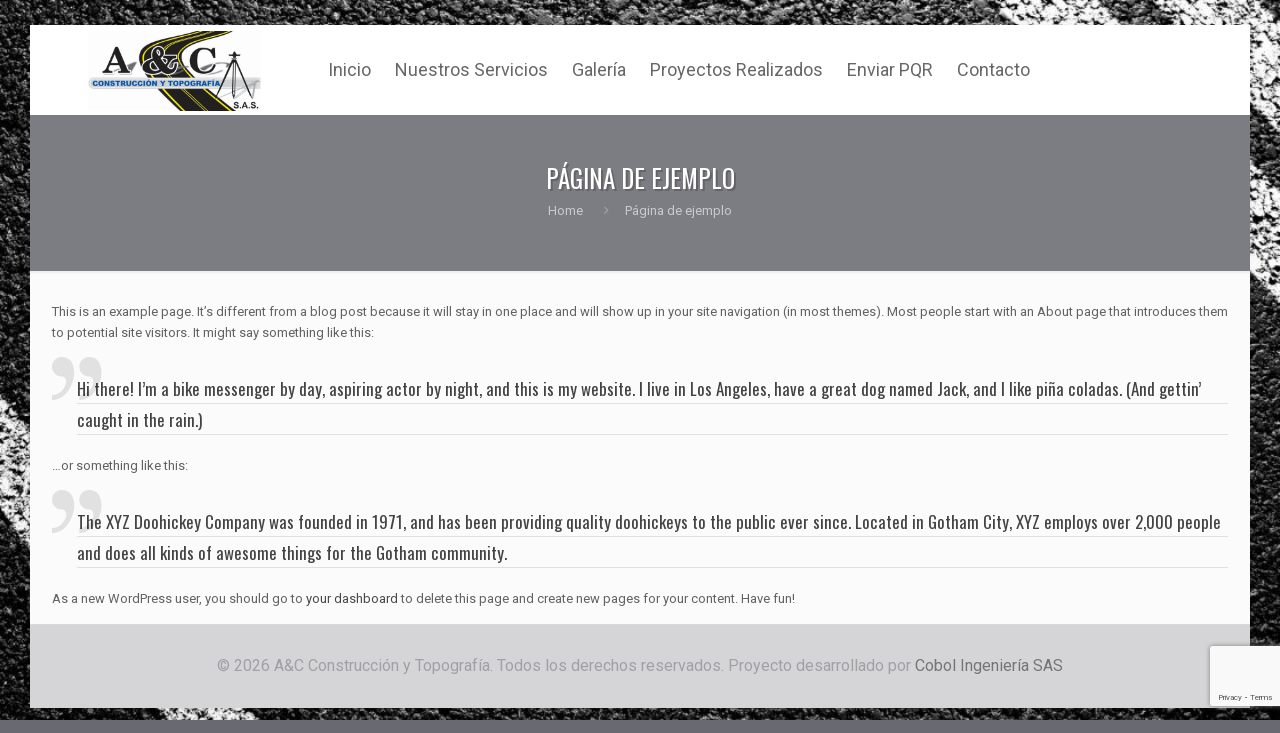

--- FILE ---
content_type: text/html; charset=utf-8
request_url: https://www.google.com/recaptcha/api2/anchor?ar=1&k=6LeSht4UAAAAANjImxSVpWpj5qCamv50c1ciQ5Zj&co=aHR0cHM6Ly9haWNjb25zdHJ1Y2Npb24uY29tOjQ0Mw..&hl=en&v=PoyoqOPhxBO7pBk68S4YbpHZ&size=invisible&anchor-ms=20000&execute-ms=30000&cb=3de5fl6su8va
body_size: 48764
content:
<!DOCTYPE HTML><html dir="ltr" lang="en"><head><meta http-equiv="Content-Type" content="text/html; charset=UTF-8">
<meta http-equiv="X-UA-Compatible" content="IE=edge">
<title>reCAPTCHA</title>
<style type="text/css">
/* cyrillic-ext */
@font-face {
  font-family: 'Roboto';
  font-style: normal;
  font-weight: 400;
  font-stretch: 100%;
  src: url(//fonts.gstatic.com/s/roboto/v48/KFO7CnqEu92Fr1ME7kSn66aGLdTylUAMa3GUBHMdazTgWw.woff2) format('woff2');
  unicode-range: U+0460-052F, U+1C80-1C8A, U+20B4, U+2DE0-2DFF, U+A640-A69F, U+FE2E-FE2F;
}
/* cyrillic */
@font-face {
  font-family: 'Roboto';
  font-style: normal;
  font-weight: 400;
  font-stretch: 100%;
  src: url(//fonts.gstatic.com/s/roboto/v48/KFO7CnqEu92Fr1ME7kSn66aGLdTylUAMa3iUBHMdazTgWw.woff2) format('woff2');
  unicode-range: U+0301, U+0400-045F, U+0490-0491, U+04B0-04B1, U+2116;
}
/* greek-ext */
@font-face {
  font-family: 'Roboto';
  font-style: normal;
  font-weight: 400;
  font-stretch: 100%;
  src: url(//fonts.gstatic.com/s/roboto/v48/KFO7CnqEu92Fr1ME7kSn66aGLdTylUAMa3CUBHMdazTgWw.woff2) format('woff2');
  unicode-range: U+1F00-1FFF;
}
/* greek */
@font-face {
  font-family: 'Roboto';
  font-style: normal;
  font-weight: 400;
  font-stretch: 100%;
  src: url(//fonts.gstatic.com/s/roboto/v48/KFO7CnqEu92Fr1ME7kSn66aGLdTylUAMa3-UBHMdazTgWw.woff2) format('woff2');
  unicode-range: U+0370-0377, U+037A-037F, U+0384-038A, U+038C, U+038E-03A1, U+03A3-03FF;
}
/* math */
@font-face {
  font-family: 'Roboto';
  font-style: normal;
  font-weight: 400;
  font-stretch: 100%;
  src: url(//fonts.gstatic.com/s/roboto/v48/KFO7CnqEu92Fr1ME7kSn66aGLdTylUAMawCUBHMdazTgWw.woff2) format('woff2');
  unicode-range: U+0302-0303, U+0305, U+0307-0308, U+0310, U+0312, U+0315, U+031A, U+0326-0327, U+032C, U+032F-0330, U+0332-0333, U+0338, U+033A, U+0346, U+034D, U+0391-03A1, U+03A3-03A9, U+03B1-03C9, U+03D1, U+03D5-03D6, U+03F0-03F1, U+03F4-03F5, U+2016-2017, U+2034-2038, U+203C, U+2040, U+2043, U+2047, U+2050, U+2057, U+205F, U+2070-2071, U+2074-208E, U+2090-209C, U+20D0-20DC, U+20E1, U+20E5-20EF, U+2100-2112, U+2114-2115, U+2117-2121, U+2123-214F, U+2190, U+2192, U+2194-21AE, U+21B0-21E5, U+21F1-21F2, U+21F4-2211, U+2213-2214, U+2216-22FF, U+2308-230B, U+2310, U+2319, U+231C-2321, U+2336-237A, U+237C, U+2395, U+239B-23B7, U+23D0, U+23DC-23E1, U+2474-2475, U+25AF, U+25B3, U+25B7, U+25BD, U+25C1, U+25CA, U+25CC, U+25FB, U+266D-266F, U+27C0-27FF, U+2900-2AFF, U+2B0E-2B11, U+2B30-2B4C, U+2BFE, U+3030, U+FF5B, U+FF5D, U+1D400-1D7FF, U+1EE00-1EEFF;
}
/* symbols */
@font-face {
  font-family: 'Roboto';
  font-style: normal;
  font-weight: 400;
  font-stretch: 100%;
  src: url(//fonts.gstatic.com/s/roboto/v48/KFO7CnqEu92Fr1ME7kSn66aGLdTylUAMaxKUBHMdazTgWw.woff2) format('woff2');
  unicode-range: U+0001-000C, U+000E-001F, U+007F-009F, U+20DD-20E0, U+20E2-20E4, U+2150-218F, U+2190, U+2192, U+2194-2199, U+21AF, U+21E6-21F0, U+21F3, U+2218-2219, U+2299, U+22C4-22C6, U+2300-243F, U+2440-244A, U+2460-24FF, U+25A0-27BF, U+2800-28FF, U+2921-2922, U+2981, U+29BF, U+29EB, U+2B00-2BFF, U+4DC0-4DFF, U+FFF9-FFFB, U+10140-1018E, U+10190-1019C, U+101A0, U+101D0-101FD, U+102E0-102FB, U+10E60-10E7E, U+1D2C0-1D2D3, U+1D2E0-1D37F, U+1F000-1F0FF, U+1F100-1F1AD, U+1F1E6-1F1FF, U+1F30D-1F30F, U+1F315, U+1F31C, U+1F31E, U+1F320-1F32C, U+1F336, U+1F378, U+1F37D, U+1F382, U+1F393-1F39F, U+1F3A7-1F3A8, U+1F3AC-1F3AF, U+1F3C2, U+1F3C4-1F3C6, U+1F3CA-1F3CE, U+1F3D4-1F3E0, U+1F3ED, U+1F3F1-1F3F3, U+1F3F5-1F3F7, U+1F408, U+1F415, U+1F41F, U+1F426, U+1F43F, U+1F441-1F442, U+1F444, U+1F446-1F449, U+1F44C-1F44E, U+1F453, U+1F46A, U+1F47D, U+1F4A3, U+1F4B0, U+1F4B3, U+1F4B9, U+1F4BB, U+1F4BF, U+1F4C8-1F4CB, U+1F4D6, U+1F4DA, U+1F4DF, U+1F4E3-1F4E6, U+1F4EA-1F4ED, U+1F4F7, U+1F4F9-1F4FB, U+1F4FD-1F4FE, U+1F503, U+1F507-1F50B, U+1F50D, U+1F512-1F513, U+1F53E-1F54A, U+1F54F-1F5FA, U+1F610, U+1F650-1F67F, U+1F687, U+1F68D, U+1F691, U+1F694, U+1F698, U+1F6AD, U+1F6B2, U+1F6B9-1F6BA, U+1F6BC, U+1F6C6-1F6CF, U+1F6D3-1F6D7, U+1F6E0-1F6EA, U+1F6F0-1F6F3, U+1F6F7-1F6FC, U+1F700-1F7FF, U+1F800-1F80B, U+1F810-1F847, U+1F850-1F859, U+1F860-1F887, U+1F890-1F8AD, U+1F8B0-1F8BB, U+1F8C0-1F8C1, U+1F900-1F90B, U+1F93B, U+1F946, U+1F984, U+1F996, U+1F9E9, U+1FA00-1FA6F, U+1FA70-1FA7C, U+1FA80-1FA89, U+1FA8F-1FAC6, U+1FACE-1FADC, U+1FADF-1FAE9, U+1FAF0-1FAF8, U+1FB00-1FBFF;
}
/* vietnamese */
@font-face {
  font-family: 'Roboto';
  font-style: normal;
  font-weight: 400;
  font-stretch: 100%;
  src: url(//fonts.gstatic.com/s/roboto/v48/KFO7CnqEu92Fr1ME7kSn66aGLdTylUAMa3OUBHMdazTgWw.woff2) format('woff2');
  unicode-range: U+0102-0103, U+0110-0111, U+0128-0129, U+0168-0169, U+01A0-01A1, U+01AF-01B0, U+0300-0301, U+0303-0304, U+0308-0309, U+0323, U+0329, U+1EA0-1EF9, U+20AB;
}
/* latin-ext */
@font-face {
  font-family: 'Roboto';
  font-style: normal;
  font-weight: 400;
  font-stretch: 100%;
  src: url(//fonts.gstatic.com/s/roboto/v48/KFO7CnqEu92Fr1ME7kSn66aGLdTylUAMa3KUBHMdazTgWw.woff2) format('woff2');
  unicode-range: U+0100-02BA, U+02BD-02C5, U+02C7-02CC, U+02CE-02D7, U+02DD-02FF, U+0304, U+0308, U+0329, U+1D00-1DBF, U+1E00-1E9F, U+1EF2-1EFF, U+2020, U+20A0-20AB, U+20AD-20C0, U+2113, U+2C60-2C7F, U+A720-A7FF;
}
/* latin */
@font-face {
  font-family: 'Roboto';
  font-style: normal;
  font-weight: 400;
  font-stretch: 100%;
  src: url(//fonts.gstatic.com/s/roboto/v48/KFO7CnqEu92Fr1ME7kSn66aGLdTylUAMa3yUBHMdazQ.woff2) format('woff2');
  unicode-range: U+0000-00FF, U+0131, U+0152-0153, U+02BB-02BC, U+02C6, U+02DA, U+02DC, U+0304, U+0308, U+0329, U+2000-206F, U+20AC, U+2122, U+2191, U+2193, U+2212, U+2215, U+FEFF, U+FFFD;
}
/* cyrillic-ext */
@font-face {
  font-family: 'Roboto';
  font-style: normal;
  font-weight: 500;
  font-stretch: 100%;
  src: url(//fonts.gstatic.com/s/roboto/v48/KFO7CnqEu92Fr1ME7kSn66aGLdTylUAMa3GUBHMdazTgWw.woff2) format('woff2');
  unicode-range: U+0460-052F, U+1C80-1C8A, U+20B4, U+2DE0-2DFF, U+A640-A69F, U+FE2E-FE2F;
}
/* cyrillic */
@font-face {
  font-family: 'Roboto';
  font-style: normal;
  font-weight: 500;
  font-stretch: 100%;
  src: url(//fonts.gstatic.com/s/roboto/v48/KFO7CnqEu92Fr1ME7kSn66aGLdTylUAMa3iUBHMdazTgWw.woff2) format('woff2');
  unicode-range: U+0301, U+0400-045F, U+0490-0491, U+04B0-04B1, U+2116;
}
/* greek-ext */
@font-face {
  font-family: 'Roboto';
  font-style: normal;
  font-weight: 500;
  font-stretch: 100%;
  src: url(//fonts.gstatic.com/s/roboto/v48/KFO7CnqEu92Fr1ME7kSn66aGLdTylUAMa3CUBHMdazTgWw.woff2) format('woff2');
  unicode-range: U+1F00-1FFF;
}
/* greek */
@font-face {
  font-family: 'Roboto';
  font-style: normal;
  font-weight: 500;
  font-stretch: 100%;
  src: url(//fonts.gstatic.com/s/roboto/v48/KFO7CnqEu92Fr1ME7kSn66aGLdTylUAMa3-UBHMdazTgWw.woff2) format('woff2');
  unicode-range: U+0370-0377, U+037A-037F, U+0384-038A, U+038C, U+038E-03A1, U+03A3-03FF;
}
/* math */
@font-face {
  font-family: 'Roboto';
  font-style: normal;
  font-weight: 500;
  font-stretch: 100%;
  src: url(//fonts.gstatic.com/s/roboto/v48/KFO7CnqEu92Fr1ME7kSn66aGLdTylUAMawCUBHMdazTgWw.woff2) format('woff2');
  unicode-range: U+0302-0303, U+0305, U+0307-0308, U+0310, U+0312, U+0315, U+031A, U+0326-0327, U+032C, U+032F-0330, U+0332-0333, U+0338, U+033A, U+0346, U+034D, U+0391-03A1, U+03A3-03A9, U+03B1-03C9, U+03D1, U+03D5-03D6, U+03F0-03F1, U+03F4-03F5, U+2016-2017, U+2034-2038, U+203C, U+2040, U+2043, U+2047, U+2050, U+2057, U+205F, U+2070-2071, U+2074-208E, U+2090-209C, U+20D0-20DC, U+20E1, U+20E5-20EF, U+2100-2112, U+2114-2115, U+2117-2121, U+2123-214F, U+2190, U+2192, U+2194-21AE, U+21B0-21E5, U+21F1-21F2, U+21F4-2211, U+2213-2214, U+2216-22FF, U+2308-230B, U+2310, U+2319, U+231C-2321, U+2336-237A, U+237C, U+2395, U+239B-23B7, U+23D0, U+23DC-23E1, U+2474-2475, U+25AF, U+25B3, U+25B7, U+25BD, U+25C1, U+25CA, U+25CC, U+25FB, U+266D-266F, U+27C0-27FF, U+2900-2AFF, U+2B0E-2B11, U+2B30-2B4C, U+2BFE, U+3030, U+FF5B, U+FF5D, U+1D400-1D7FF, U+1EE00-1EEFF;
}
/* symbols */
@font-face {
  font-family: 'Roboto';
  font-style: normal;
  font-weight: 500;
  font-stretch: 100%;
  src: url(//fonts.gstatic.com/s/roboto/v48/KFO7CnqEu92Fr1ME7kSn66aGLdTylUAMaxKUBHMdazTgWw.woff2) format('woff2');
  unicode-range: U+0001-000C, U+000E-001F, U+007F-009F, U+20DD-20E0, U+20E2-20E4, U+2150-218F, U+2190, U+2192, U+2194-2199, U+21AF, U+21E6-21F0, U+21F3, U+2218-2219, U+2299, U+22C4-22C6, U+2300-243F, U+2440-244A, U+2460-24FF, U+25A0-27BF, U+2800-28FF, U+2921-2922, U+2981, U+29BF, U+29EB, U+2B00-2BFF, U+4DC0-4DFF, U+FFF9-FFFB, U+10140-1018E, U+10190-1019C, U+101A0, U+101D0-101FD, U+102E0-102FB, U+10E60-10E7E, U+1D2C0-1D2D3, U+1D2E0-1D37F, U+1F000-1F0FF, U+1F100-1F1AD, U+1F1E6-1F1FF, U+1F30D-1F30F, U+1F315, U+1F31C, U+1F31E, U+1F320-1F32C, U+1F336, U+1F378, U+1F37D, U+1F382, U+1F393-1F39F, U+1F3A7-1F3A8, U+1F3AC-1F3AF, U+1F3C2, U+1F3C4-1F3C6, U+1F3CA-1F3CE, U+1F3D4-1F3E0, U+1F3ED, U+1F3F1-1F3F3, U+1F3F5-1F3F7, U+1F408, U+1F415, U+1F41F, U+1F426, U+1F43F, U+1F441-1F442, U+1F444, U+1F446-1F449, U+1F44C-1F44E, U+1F453, U+1F46A, U+1F47D, U+1F4A3, U+1F4B0, U+1F4B3, U+1F4B9, U+1F4BB, U+1F4BF, U+1F4C8-1F4CB, U+1F4D6, U+1F4DA, U+1F4DF, U+1F4E3-1F4E6, U+1F4EA-1F4ED, U+1F4F7, U+1F4F9-1F4FB, U+1F4FD-1F4FE, U+1F503, U+1F507-1F50B, U+1F50D, U+1F512-1F513, U+1F53E-1F54A, U+1F54F-1F5FA, U+1F610, U+1F650-1F67F, U+1F687, U+1F68D, U+1F691, U+1F694, U+1F698, U+1F6AD, U+1F6B2, U+1F6B9-1F6BA, U+1F6BC, U+1F6C6-1F6CF, U+1F6D3-1F6D7, U+1F6E0-1F6EA, U+1F6F0-1F6F3, U+1F6F7-1F6FC, U+1F700-1F7FF, U+1F800-1F80B, U+1F810-1F847, U+1F850-1F859, U+1F860-1F887, U+1F890-1F8AD, U+1F8B0-1F8BB, U+1F8C0-1F8C1, U+1F900-1F90B, U+1F93B, U+1F946, U+1F984, U+1F996, U+1F9E9, U+1FA00-1FA6F, U+1FA70-1FA7C, U+1FA80-1FA89, U+1FA8F-1FAC6, U+1FACE-1FADC, U+1FADF-1FAE9, U+1FAF0-1FAF8, U+1FB00-1FBFF;
}
/* vietnamese */
@font-face {
  font-family: 'Roboto';
  font-style: normal;
  font-weight: 500;
  font-stretch: 100%;
  src: url(//fonts.gstatic.com/s/roboto/v48/KFO7CnqEu92Fr1ME7kSn66aGLdTylUAMa3OUBHMdazTgWw.woff2) format('woff2');
  unicode-range: U+0102-0103, U+0110-0111, U+0128-0129, U+0168-0169, U+01A0-01A1, U+01AF-01B0, U+0300-0301, U+0303-0304, U+0308-0309, U+0323, U+0329, U+1EA0-1EF9, U+20AB;
}
/* latin-ext */
@font-face {
  font-family: 'Roboto';
  font-style: normal;
  font-weight: 500;
  font-stretch: 100%;
  src: url(//fonts.gstatic.com/s/roboto/v48/KFO7CnqEu92Fr1ME7kSn66aGLdTylUAMa3KUBHMdazTgWw.woff2) format('woff2');
  unicode-range: U+0100-02BA, U+02BD-02C5, U+02C7-02CC, U+02CE-02D7, U+02DD-02FF, U+0304, U+0308, U+0329, U+1D00-1DBF, U+1E00-1E9F, U+1EF2-1EFF, U+2020, U+20A0-20AB, U+20AD-20C0, U+2113, U+2C60-2C7F, U+A720-A7FF;
}
/* latin */
@font-face {
  font-family: 'Roboto';
  font-style: normal;
  font-weight: 500;
  font-stretch: 100%;
  src: url(//fonts.gstatic.com/s/roboto/v48/KFO7CnqEu92Fr1ME7kSn66aGLdTylUAMa3yUBHMdazQ.woff2) format('woff2');
  unicode-range: U+0000-00FF, U+0131, U+0152-0153, U+02BB-02BC, U+02C6, U+02DA, U+02DC, U+0304, U+0308, U+0329, U+2000-206F, U+20AC, U+2122, U+2191, U+2193, U+2212, U+2215, U+FEFF, U+FFFD;
}
/* cyrillic-ext */
@font-face {
  font-family: 'Roboto';
  font-style: normal;
  font-weight: 900;
  font-stretch: 100%;
  src: url(//fonts.gstatic.com/s/roboto/v48/KFO7CnqEu92Fr1ME7kSn66aGLdTylUAMa3GUBHMdazTgWw.woff2) format('woff2');
  unicode-range: U+0460-052F, U+1C80-1C8A, U+20B4, U+2DE0-2DFF, U+A640-A69F, U+FE2E-FE2F;
}
/* cyrillic */
@font-face {
  font-family: 'Roboto';
  font-style: normal;
  font-weight: 900;
  font-stretch: 100%;
  src: url(//fonts.gstatic.com/s/roboto/v48/KFO7CnqEu92Fr1ME7kSn66aGLdTylUAMa3iUBHMdazTgWw.woff2) format('woff2');
  unicode-range: U+0301, U+0400-045F, U+0490-0491, U+04B0-04B1, U+2116;
}
/* greek-ext */
@font-face {
  font-family: 'Roboto';
  font-style: normal;
  font-weight: 900;
  font-stretch: 100%;
  src: url(//fonts.gstatic.com/s/roboto/v48/KFO7CnqEu92Fr1ME7kSn66aGLdTylUAMa3CUBHMdazTgWw.woff2) format('woff2');
  unicode-range: U+1F00-1FFF;
}
/* greek */
@font-face {
  font-family: 'Roboto';
  font-style: normal;
  font-weight: 900;
  font-stretch: 100%;
  src: url(//fonts.gstatic.com/s/roboto/v48/KFO7CnqEu92Fr1ME7kSn66aGLdTylUAMa3-UBHMdazTgWw.woff2) format('woff2');
  unicode-range: U+0370-0377, U+037A-037F, U+0384-038A, U+038C, U+038E-03A1, U+03A3-03FF;
}
/* math */
@font-face {
  font-family: 'Roboto';
  font-style: normal;
  font-weight: 900;
  font-stretch: 100%;
  src: url(//fonts.gstatic.com/s/roboto/v48/KFO7CnqEu92Fr1ME7kSn66aGLdTylUAMawCUBHMdazTgWw.woff2) format('woff2');
  unicode-range: U+0302-0303, U+0305, U+0307-0308, U+0310, U+0312, U+0315, U+031A, U+0326-0327, U+032C, U+032F-0330, U+0332-0333, U+0338, U+033A, U+0346, U+034D, U+0391-03A1, U+03A3-03A9, U+03B1-03C9, U+03D1, U+03D5-03D6, U+03F0-03F1, U+03F4-03F5, U+2016-2017, U+2034-2038, U+203C, U+2040, U+2043, U+2047, U+2050, U+2057, U+205F, U+2070-2071, U+2074-208E, U+2090-209C, U+20D0-20DC, U+20E1, U+20E5-20EF, U+2100-2112, U+2114-2115, U+2117-2121, U+2123-214F, U+2190, U+2192, U+2194-21AE, U+21B0-21E5, U+21F1-21F2, U+21F4-2211, U+2213-2214, U+2216-22FF, U+2308-230B, U+2310, U+2319, U+231C-2321, U+2336-237A, U+237C, U+2395, U+239B-23B7, U+23D0, U+23DC-23E1, U+2474-2475, U+25AF, U+25B3, U+25B7, U+25BD, U+25C1, U+25CA, U+25CC, U+25FB, U+266D-266F, U+27C0-27FF, U+2900-2AFF, U+2B0E-2B11, U+2B30-2B4C, U+2BFE, U+3030, U+FF5B, U+FF5D, U+1D400-1D7FF, U+1EE00-1EEFF;
}
/* symbols */
@font-face {
  font-family: 'Roboto';
  font-style: normal;
  font-weight: 900;
  font-stretch: 100%;
  src: url(//fonts.gstatic.com/s/roboto/v48/KFO7CnqEu92Fr1ME7kSn66aGLdTylUAMaxKUBHMdazTgWw.woff2) format('woff2');
  unicode-range: U+0001-000C, U+000E-001F, U+007F-009F, U+20DD-20E0, U+20E2-20E4, U+2150-218F, U+2190, U+2192, U+2194-2199, U+21AF, U+21E6-21F0, U+21F3, U+2218-2219, U+2299, U+22C4-22C6, U+2300-243F, U+2440-244A, U+2460-24FF, U+25A0-27BF, U+2800-28FF, U+2921-2922, U+2981, U+29BF, U+29EB, U+2B00-2BFF, U+4DC0-4DFF, U+FFF9-FFFB, U+10140-1018E, U+10190-1019C, U+101A0, U+101D0-101FD, U+102E0-102FB, U+10E60-10E7E, U+1D2C0-1D2D3, U+1D2E0-1D37F, U+1F000-1F0FF, U+1F100-1F1AD, U+1F1E6-1F1FF, U+1F30D-1F30F, U+1F315, U+1F31C, U+1F31E, U+1F320-1F32C, U+1F336, U+1F378, U+1F37D, U+1F382, U+1F393-1F39F, U+1F3A7-1F3A8, U+1F3AC-1F3AF, U+1F3C2, U+1F3C4-1F3C6, U+1F3CA-1F3CE, U+1F3D4-1F3E0, U+1F3ED, U+1F3F1-1F3F3, U+1F3F5-1F3F7, U+1F408, U+1F415, U+1F41F, U+1F426, U+1F43F, U+1F441-1F442, U+1F444, U+1F446-1F449, U+1F44C-1F44E, U+1F453, U+1F46A, U+1F47D, U+1F4A3, U+1F4B0, U+1F4B3, U+1F4B9, U+1F4BB, U+1F4BF, U+1F4C8-1F4CB, U+1F4D6, U+1F4DA, U+1F4DF, U+1F4E3-1F4E6, U+1F4EA-1F4ED, U+1F4F7, U+1F4F9-1F4FB, U+1F4FD-1F4FE, U+1F503, U+1F507-1F50B, U+1F50D, U+1F512-1F513, U+1F53E-1F54A, U+1F54F-1F5FA, U+1F610, U+1F650-1F67F, U+1F687, U+1F68D, U+1F691, U+1F694, U+1F698, U+1F6AD, U+1F6B2, U+1F6B9-1F6BA, U+1F6BC, U+1F6C6-1F6CF, U+1F6D3-1F6D7, U+1F6E0-1F6EA, U+1F6F0-1F6F3, U+1F6F7-1F6FC, U+1F700-1F7FF, U+1F800-1F80B, U+1F810-1F847, U+1F850-1F859, U+1F860-1F887, U+1F890-1F8AD, U+1F8B0-1F8BB, U+1F8C0-1F8C1, U+1F900-1F90B, U+1F93B, U+1F946, U+1F984, U+1F996, U+1F9E9, U+1FA00-1FA6F, U+1FA70-1FA7C, U+1FA80-1FA89, U+1FA8F-1FAC6, U+1FACE-1FADC, U+1FADF-1FAE9, U+1FAF0-1FAF8, U+1FB00-1FBFF;
}
/* vietnamese */
@font-face {
  font-family: 'Roboto';
  font-style: normal;
  font-weight: 900;
  font-stretch: 100%;
  src: url(//fonts.gstatic.com/s/roboto/v48/KFO7CnqEu92Fr1ME7kSn66aGLdTylUAMa3OUBHMdazTgWw.woff2) format('woff2');
  unicode-range: U+0102-0103, U+0110-0111, U+0128-0129, U+0168-0169, U+01A0-01A1, U+01AF-01B0, U+0300-0301, U+0303-0304, U+0308-0309, U+0323, U+0329, U+1EA0-1EF9, U+20AB;
}
/* latin-ext */
@font-face {
  font-family: 'Roboto';
  font-style: normal;
  font-weight: 900;
  font-stretch: 100%;
  src: url(//fonts.gstatic.com/s/roboto/v48/KFO7CnqEu92Fr1ME7kSn66aGLdTylUAMa3KUBHMdazTgWw.woff2) format('woff2');
  unicode-range: U+0100-02BA, U+02BD-02C5, U+02C7-02CC, U+02CE-02D7, U+02DD-02FF, U+0304, U+0308, U+0329, U+1D00-1DBF, U+1E00-1E9F, U+1EF2-1EFF, U+2020, U+20A0-20AB, U+20AD-20C0, U+2113, U+2C60-2C7F, U+A720-A7FF;
}
/* latin */
@font-face {
  font-family: 'Roboto';
  font-style: normal;
  font-weight: 900;
  font-stretch: 100%;
  src: url(//fonts.gstatic.com/s/roboto/v48/KFO7CnqEu92Fr1ME7kSn66aGLdTylUAMa3yUBHMdazQ.woff2) format('woff2');
  unicode-range: U+0000-00FF, U+0131, U+0152-0153, U+02BB-02BC, U+02C6, U+02DA, U+02DC, U+0304, U+0308, U+0329, U+2000-206F, U+20AC, U+2122, U+2191, U+2193, U+2212, U+2215, U+FEFF, U+FFFD;
}

</style>
<link rel="stylesheet" type="text/css" href="https://www.gstatic.com/recaptcha/releases/PoyoqOPhxBO7pBk68S4YbpHZ/styles__ltr.css">
<script nonce="Fn5tmqnJQrMkXdfQ1bVPSA" type="text/javascript">window['__recaptcha_api'] = 'https://www.google.com/recaptcha/api2/';</script>
<script type="text/javascript" src="https://www.gstatic.com/recaptcha/releases/PoyoqOPhxBO7pBk68S4YbpHZ/recaptcha__en.js" nonce="Fn5tmqnJQrMkXdfQ1bVPSA">
      
    </script></head>
<body><div id="rc-anchor-alert" class="rc-anchor-alert"></div>
<input type="hidden" id="recaptcha-token" value="[base64]">
<script type="text/javascript" nonce="Fn5tmqnJQrMkXdfQ1bVPSA">
      recaptcha.anchor.Main.init("[\x22ainput\x22,[\x22bgdata\x22,\x22\x22,\[base64]/[base64]/[base64]/bmV3IHJbeF0oY1swXSk6RT09Mj9uZXcgclt4XShjWzBdLGNbMV0pOkU9PTM/bmV3IHJbeF0oY1swXSxjWzFdLGNbMl0pOkU9PTQ/[base64]/[base64]/[base64]/[base64]/[base64]/[base64]/[base64]/[base64]\x22,\[base64]\x22,\x22w7g0DsK1wqnDuj5KN31VD8OWwq0pwo0swrfCgMOdw54QVMOVScOmBSHDl8OKw4JzRcKVNghYZMODJhDDuTofw5sUJ8O/LsOswo5aQB0NVMKZFhDDnhJQQyDCnUvCrTZUSMO9w7XClsK9aCxLwrMnwrV5w79LTisHwrM+wrHCrjzDjsKjB1Q4NcOcJDYVwo4/c3cLECg9axsLM8KTV8OGYMOUGgnCtyDDsHtiwqoQWgsAwq/[base64]/K8OGw4HDv8OlwofCpCzDrcKAWMONwropwqXDtMKnw4jClMKRR8K8U1hjUcK5IBLDthjDhsKfLcOewoLDrsO8NTwPwp/DmsOrwoAew7fCrSPDi8O7w4XDoMOUw5TCjcOKw546ITVZMiHDoXEmw4QEwo5VAVxAMV/DjMOFw57CiH3CrsO4Fh3ChRbChsKEM8KGA3LCkcOJBMKqwrxUEF9jFMKdwrNsw7fCiBFowqrCicKVKcKZwooRw50QGcO2FwrCt8KAP8KdARRxwp7CpcOjN8K2w4gdwpp6fxhBw6bDgDkaIsK6JMKxekk6w54dw4bCh8O+LMO/w6tcM8OnAsKcTQRpwp/CisKtBsKZGMKwbsOPQcO3SsKrFGMBJcKPwoEpw6nCjcKow7BXLizCuMOKw4vCkhtKGDYiwpbCk1gDw6HDu2HDisKywqk4aBvCtcKIJx7DqMOpZVHCgyzCm0NjVMKRw5HDtsKjwotNIcKvccKhwp0dw7LCnmtgf8ORX8OZYh8/w7DDuWpEwqkPFsKQV8OwB0HDhUwxHcO3wr/CrDrCnMObXcOaVEspDUQ0w7NVChTDtmsLw6LDl2zCpm1IGxTDkhDDisO7w4Ytw5XDjcKSNcOGdjJaUcONwoQ0O2DDhcKtN8Kvwp/ChAFoMcOYw7wLY8Kvw7U8dD99wr9Lw6LDoHJFTMOkw7fDsMOlJsKjw49+wohRwotgw7B0OT0Gwq7CqsOvWwvCuQgKbMOjCsO/CcKmw6oBLDbDncOFw7HCisK+w6jCnSjCrDvDiyvDpGHCrBjCmcOdwoTDlXrCllFXdcKbwozCgEHChm/DgGsAw4YUwrnDi8K6w6jCtBMEb8OAw4jDgsKpXcOdwq/DscKJwo3CsTx/w4hnwo5rw5VywqPCnAN/w5gvGVvDlMOoPBvDvG7DocO/DcOKw6Rzw61GH8OswqvCg8OgIWPCnGIZHyPDozZ/wocWw5zDglgKKEXCqRYTO8KlYExJwoFUOAhcwofDicKEXUNIwrJXwpsQw4I7YcKtSsOvw6zCtMKxw6XChMOVw4dlwrnCuitEwq/DmxjCucKWf0nDmlvDmsOzAMOUeDEHw4Igw5tROVvDkzV8w4INw5FBMkNZW8OLO8OkcsOMD8O3w6pBw4fCk8O/C1jCrzIGwr45P8KXw7jCi3VNbUPDhAXDiB9mw5/[base64]/w5XDgcOvLARbaMKjwozCucODcC3CicOsw4vDiyvDocOYwqPCu8KhwpB7MnTCnsOHQMO1QCfDuMKiwr/ChmwqwpHDiA8owrrCkF8Sw57Cv8O2wol+wqpGwrfDgcK9GcOnwr/Dh3RXw50ww6x6w47DhMKww6MYw61oEcO/[base64]/[base64]/[base64]/CgMKqwrFfYj/[base64]/wrtXwqzDsSXCkcOnAcKywph2dBwMAsKvwqtWwp7Dt8Omw5NcUcKSRMOEGV/Cs8Kuwq/DhRXDo8OOTcOpZ8KDPxx4aj40wpFNwoBxw6fDo0HDtiwAMcOaVxjDrCwJesOGw4HCl0QowovCtR0nb0vCnQTDnDQSw588D8KdTT1zw5FYPxlxwpDCgBLDgMOhw4NVKcO5CMO0OsKEw483K8KKwqHDpcOTc8Kuw7bCm8OtN1rDg8KKw5JvAH/CtBfCvzEZOsOUZ38yw7DCk2TDj8OdFmzCjUEnwpVPwrbCi8OVwp7CvMKafiHCrVfCqsKOw63DgMO4YMOcw743wqrCu8KRdk0mEy8TCMKSworCiXHDol3Crjtvw5kswrDCq8ODCsKQDgzDsk8MbsOpwpbDtkV2X1R5worClTNAw5dVf1XDsATCmi4uC8K/[base64]/DiMO6wq5mwrjCjsK6w4PCrVQYNsKTwp7CncKPwo5SR8OddUvCpMOYKyzDrcKAX8KoeWojQ19nwo0OUVUHfMOFYcOsw6HDscOXwoUuR8KKEsKbGyMLGsKTw5PDr37Djn3CqHnCgl9COsKyVMO+w551w5MGw7dFYz/[base64]/YcOVw4AQTE4CP8KACxjDkMKtB3/Cm8KBJMOtDXLDp8KWw5dWH8Kbw6pbw4DDgHllw6zCk3jDjE3Ct8KVw4PDjgpJBMOAw6Jbdj3Cp8K1B2YRwpQKIcORR2B5RMKmw55jfMKxwpzDmQrDq8O9woRxw70lAcOWw7d6QWw5R0AFw4kyICjDnGU1w6DDgMKJEkATasK/JcO+Cy5/w7rCvk5RGhArPcORwrPDrj4uwq09w5RbBw7DokvCtcKEKMK8w4fDhsOFw4jChsOeFCfDqcKEdxHDnsO3wqVdw5DDiMKMwpx5R8KzwoJJwr8XwoDDk3cow6x0WcOfwq0jB8Orw6PChMOzw54QwobDmMOWdMKDw6N8wqbCvGkhPsOHw6gUw7nCr0PCoUzDhxI+wpF/YS/ClF7CrywRwqPDpsOldwI4w5JXMkrChcOow6zCoTPDnh3DszXCscOLwqB5w78Vw7vCj0rCpcOIWsK4w5gaWEIUw6cSwrBPSXVbZcKiw59dwrjDhjAfwpjCr1rDgQ/CpHNow5bCrMKqw5DCgDUQwrJFw6NpGcOjwqLCksOSwpzDosKPc0FawoTCssKrVhrDjMOnwpEKw6DDpcK4w7ZJbFLDmcKOOgfDuMKAwqhadBdWw51KFcORw6XCvcKIKnE0wqUvecOIwr1uWzVBw747ZkPDs8K/RA7DgDIcc8OKwpTCu8Ozw57DrcOIw6Nxw7TDs8Kdwrp3w7nCo8ODwoHCscOvdxoXw5vCicK7w6HCmjlVGFZ1wpXDocOpB33DiHrDocOQZV3CosORSMKYwr/Dp8O9w6rCsMK6w5J1w64Zwoldwp/Do1/[base64]/CtWbCpsOow4jDp3/DmsO0EC3Dngh9wqNgw7tWwoPCj8OPwoULBcKoZhnChijDvT3CsCXDrH8bw4DDr8KIFjA6wrcBbsORw5UsccOdW2RfZMKgLMKfaMObwoXCpEDCulgIJcOfFzLDvcKkwrbDr2lmwp8nOsO6JcOcwqDCmEQsw4nDiVhjw4XCjsKSwq/Dj8O+wp7Dh3DDoDcdw7/[base64]/AsOfbHBoHiYeKcKUwpzCghg3w7zChlPCtT/CjBhCwo/Dr8Kaw7I0PGoTw4HClV3DscOdGR8Dw4VfPMKvw5cTw7Fkw5DDlRLDvm5DwoY1w6IowpbDssOmwqTClMKzwrEqJMORwrDCmjzDp8OUWUTCo2HCtMO5BB/CksKnO3LCjMO1wos4BD1EwoLDqHUtasOtWcOHwrHCvzrDicOlaMKxwprDmjQkJSfCmFjDrsOBwpIBwr3CgsKww6HDlDLDk8Ofw6rCryh0wqXDvhrCkMKBPQdOJUPDvMKPXT/[base64]/wpUlKcO9M8KVwoJvw4MUdRgYQxnCjcOFw5bDph7DlWXDuBXDsWwjRVAbchrCtMKkaFkHw6vCu8K+wohQDcOSwodfZjbDs2wMw4vCgMOkwqXDgVgPegrClXJnw6k0NcOFwofCkivDkMOaw4IEwqEKwrtow5VdwpjDkMOgwr/CgsKdL8Okw6txw4zCpAIbbcObIsKtw73CrsKJwoPDgMKXSMK2w7LCrQdMwqJHwrsLYjfDmU/DmktIQ2kTw6hfPcKnDsKtw7FAPcKBKMOOfyISw7zCjcKJw4XDgxLDp0zDj3hywrNJw4NYw73Cl3Fww4DCgQ1vWsOGwp9Rw43CsMKWw4o3wqoAI8KsUxXCnX8JEsKKMzUvwoPCpMOBRsOTMlwew7ZcbsKdKcKZwrVOw77CrsKGSCUYw7E/wqbCpQjCpMO0cMOCBDjDtMO9wpdew74Hw57Dl3jDpXx1w5hEciDDlDINHsODwpbDnlgFwq3CqcOTRlorw6vCrMOnw5bDssOBdD51wotNwqzCryAjYEjDnhHClMORwq3CvjJWOMOHKcOmwpzDgVfDr1vCu8KGf1Ejw51zDWHDq8OhWsO/w5vDqFbCtMKEw6E9XXV4w4XCpcOaw64lw5bDlV7CmxnDkWknw7HDgsKAw4vDjMOGw6/CoiYPw64pYMK4DTfCpjDDmhcDwpw0f2MtCsKpwo5KDk5AP3/CqSDCtMKmJMKXc2HCtDYsw5Bdw6zCm2Rlw6c9bzTCrsKewpBWw7rCgMOlZgUSwobDsMK3w5FfL8OIw4VQw4TDrsOrwrYmw7kKw5HCm8OPXyrDoDHDrsOoTkdwwqMUG2bDnsOpHcKvw7gmw4xfwr/CjMKbw51Lw7TClsKZw6LDklUnExrCiMKawp7DgnFLw5hZwrrCs1lewr/Ct0TCucKgwrU5wo7DrcOmwpxReMKbKsKmwpXDmMKbw7Zwf11pw49mw4LDtT3CrGVWZjYBaWrCosKzDMOkwrh+CcKWTsK0THZsVsO0IwtZw4Fqw7lPPsKVDsO+w7/DuF/CliU/N8K6wpnDoRsPWsKnE8O3blslw73DgcORNnrCpMKPw5YRAzzDv8KPw6t7YsKhbRLDuF9uwpQowpzDicO9VsO/wrDDucKnwpTClEldw4zCvcKdETvDp8OMw4Z9K8KVCTUGfMKkUMOtw5vCr2kuPsOHbsOyw6PCtxrCjsOae8ODPRvCtMKlIsK+w6kfWz0SQMK1AsO0w73CksKGwrVWVsKlQcOEw6YVw6/DhsKdBkPDjgo+wptuCVdIw6DDkibDssOkSWdDwowuGmrDhcOYw6bCp8OJwqjCl8KPwoXDnw4YwpjCo3LClMKowqQEYzDDgsOiwrPCqMK8wppjwqHDtEI4azvDni/CoXgYQEbDqh8Hwq/ChQIJOsO+RVJRe8KNwqXDrMOGw7LDrmodZ8K+J8KYPsOyw50KM8KwJMKjwoLDtxvCrMOOwqRYwobCjGQrVVjChcKKw5onJmB8w4NVw5h4SsKLw5fDgkE4w4RFOzLDqsO9w6ltw6zCgcK8X8KCVg11LiJlX8OUwoLCqsKDQhA/w400w7jDlcOBw4oHw53DsAUAw4HCpDrChlDCuMKiwqQSwrDClsOYw65Yw4XDisOlw6zDssOcdsOeN0rDslArwq/Cl8K0w5dkwprDh8OmwqE+HB/CvMOBwogCw7RNwqzCt1Brw4kXw4rDskdzwpl6al7CgsOWw58hGUkmw7bCpMO5CFBxLsKuw44bw4EGSlFTM8OAw7QPZk86RTYLwqEAXsOCw6Nwwpg8w4fDoMK/[base64]/FW/CtCXDjMKwMELDiMKEwrDClsO7OFd9eyFLIMKQw5Q6PRrCoFYOw5LCgmkJw5MJwrTDpcOiZcObw5PDusKmDkrDmcO/F8Kdw6Z/wo7Ci8KaSz3DhWdBw4HDhVZcfcKnTmdmw4jCjcO+w5HDmMK0DlrCoT0NB8OMI8KVbMOQw61IJTvCo8O3w4TDksK7wpDChcKhwrYKFsKKw5DDl8OKYlbCnsK1J8OCw45WwpnCp8KuwrV5MMOqTMKnwqZQw6/CicKOX1XDisKWw5PDun8hwowEQMKuwqNZXG7CnsKlG0d3w7fCnkU+wpHDuVDDixjDiQTDryR1wqfDrcK0wpDCrcOHwrouXsOMYcOTV8OBFk/CoMKyOiV4wpHDump4woceKikOEF8Rw7DCpsKAwqLDtsKfw6pPw5c3TiUtwqxge1fCt8OMw4rCksK2w4/CryLDoFt1w5nCm8OAWsODY0rCol/Dlx7DuMKgbxNVFHDCgEfDpcKgwptuUDl3w6XCnAMaYHnCsVTDszUjfBDCv8Kid8OJRgNIwpNjLsK1w6IHV38+G8Omw5TCusKxBCF4w5/DkMKDF2sNUsOFCMOyciTCmXoQwoPCk8KvwpYccADDnMK8FcKBHXnCsTrDnMKuOEpCAQDCksKhwrYmwqgVIsKrdsOswqLDmMOURl8NwpxOdcO0KMKcw5/ChlBtH8Kyw4htOwovDcOZw6bCqDnDjsKMw4HDoMKqwrXCjcO7MMOLVz9cckvDusO4w6cbPsKcw7HCg07DhMOcw43ChMORw6rDqsKww4HCk8KJwrcVw6pBwr3CscKRWX/[base64]/[base64]/[base64]/djHDpcK0IMOdwowBwoPCn8OlwrDCrT1Rw7/Ci8K1KcOxw5LCgsKwF27Cjl/DtMKDwrTDscKRa8OsHiPCrsKswoHDnF/DgcOwMBjCpcKbbxsnw681w6/DuG7DsnDDocK8w447WVzDsg/[base64]/CiMKRH0DCqMKYfAnDnRHDmHHDtiPCs8Kkw4B8w4nCk0FEKmHDjsOgRcKhwqptZ0HCk8OkIhQawqcKGCcGPh8tw5vCnsOGwo1FwqrCsMOvPcKYLcKOKAnDkcKRLsOhFMOlwpRQfyDDr8OHJsORKMOpw7ASAicnw6jDqnFxC8KOwr3DlcKLwp9Uw4/[base64]/CmDDDnsOqwoRLw5bCq8OewpJ1wrxqwo8RwphWw4nCkcK2L0nDqA3DgDvCicORJ8OpU8OGV8OkccOXXcKMLBUlYQzCm8K7MsOdwq0SOCUuBMO0wqFkP8O3EcOZEcKlwrnDocOYwrQsSsOkEADCrRDDtRDCvT3CqUF1w5IHW0VdVMO/wqTCtFzCgxFUw4/CtmjDkMOUWcKhwrJPw5jDr8K+wqQzwqnDicKPw7hPwotYwoDDoMKDw4nCs3jChB/Cu8OmLh/DicOdV8O1wr/CmAvDrcKgw60OQsKcw6kGPsOIdcK/wqgUBsKmw5bDv8OGcg3CsFfDn1YhwqsUXWhgKBzCrXPCu8KrCiBBwpBPwrhdw47DiMKSw70/AMK1w5R2wrUZwrnCnSfDq2/DrcKPw7XDrGHDmsOKwo3Duz7CkMO2RcKaNQfCvRbCjEXDpsOuDl99wrnDnMOYw4xmfSNBwrXDtVXDgsKleSPCpsO2w4/Cv8OewpvCpsK/wrk0woLCvlnCtj/CpFLDkcKeLyzDoMKIKMOUTMOVO1kyw5zCuRPDgiZSw6fDiMOhw4Z0I8KJfDYqX8Kaw6McwoHCiMOJMMKBRT5Ywo/CqHjDlktrDzXDmcKbwrVxw7UPwrnDmXjDqsOCacOxw7l5E8O3HsO2w4/DumtjPcOTVnHCuw/DrhMVbMOrwqzDkF81esKwwqlRJMO+fQrCmMKuAcKqaMOKDCXDpMOTDsOjF18Mf2bDssK2IMKUwrl3CWRGw6cefsKJw57DssO0GMKfwq9RT37DtVbCtX5/DMO5BMO9w4rDniXDh8KsP8KEAD3Ck8O7Hk86SjnDgAXDicO1wq/[base64]/wrN9woE4wrDCqUDDkcKlDhjCvXfDtMOcM1/CrMK2OyvCpMOvYG0Iw5TClnHDvsOPCcK9fRHCgsKlw4rDnMK8w5/DkXQYW3h5X8KCL0hxwplmY8Ogwr9+LmpPw4fCoDktfDlrw5DDr8OsPsOew5VJwplUw7AiwprDsmtiKhJOeSxsKjTCvMOXXXAEBWPDsXbCjBvDh8O3Ml1XIkwCTcKiwqzDjXBoPiUSw4LCiMOhOMOSw5MKc8O+BFYIIlLCrMK/ASnCiyRhGMKNw5HCpsKBEMKrPMOLESPDrcOlwpjDgiTDgWp7U8KVwqvDr8KOw4dJw58zw63CrUHDihhyBMOAwq3ClMKNMDhUWsKWw554woTDuWnCocKDCmU/[base64]/[base64]/N8OPY3fCvsOPQAbDijHDvsK8EcKwGAjDkMKDeEMVfn9VXsOXewcFw7lMd8KMw4x8w4zCu1Adwq3CisKkw4TDkMKgSMKlLRlhHhglLHzDisOKE357XMKWTUPCgsKyw77DjWkSw5LCkMO6XR82wo8Qd8KwZ8KBTBnCgsKawoYdPFzDuMOCMsKiwo0Ewp/DgyTCjR3DkCZew74awpHDi8O8wpQNKUrDmMKGwqfDlQ8xw4rDjsKJCcK8woLCuTDDgMK7w43CtcO/wr/CkMO7wqnDikbDscOMw693OjNBwqDDpMO7w6zDlBAJNS/Dulxpa8KEA8Kgw73DrcKrwqZ1wqRLDcOHRQDClSTCt3PCvsKJNsOKw7R9dMOJEsO4wrLCk8OsG8OAb8O2w7bCrWo8DsK5dS7CnnzDnULDrUxzw5sjA3TDh8OfwqvDr8KzeMKvWMK/YsKQb8K7FCNvw7QfHWI0wpnCmMOjBhfDlMO1I8OFwokIwrsPfcO1wrzDo8KfB8OPBSzDvMKlBQNjZk/CrXQtw64EwpPDsMKGfMKtUcKvwrRawr9IHW4TQQPCvsKzw4bDqsK7YWh9JsOtLjgww49MD1ZURMOsGcKXfRfDsz/DlzZ2wrTDpVjDqTPDrnt6w4kOaRkHUsKneMO2aCsGcGR4AMOmw6nDtSnDocKRw6vDinDCs8KtwroyAEvCk8K7C8O0cWh/wotKwonCm8Kcwq/CrcK3w6VcU8ODwqBcecO/HE9rcV3Cn3XClSHDn8KEwrzCrcKTwqTCozpqHsOZRg/[base64]/DtMKowrdBwqlBwq5VwpQCRSXClMKcwoIoDsKSfMOsw4N7aB5QEjECRcKow708w4/Du29NwpzDulpEesKgDMKFSMKtRsKww7JyH8OTw74/wrzDsnkbwqA5I8KxwrQyPRMewrk3DGLDkixywoJ8J8O6wqrCrsKgMUB0wrJXMxPCuRfDnMKqw4E6wosDw57DrgfDj8OswpPCv8KmXQs+w6jDunLCv8OtRC3Dg8OQYsKvwobCgQrCrMOaDMOqNF/[base64]/CuGFfPB7Dv8OWw5zDpAXCt0PDpk3CjsO3CVdYFMKKDwt/wok/[base64]/CnmFrTcKCf2jDssOVwqI+J8K+wo1lw4TDisO/BzQKw4fCvsO7DEQ2w43DtwTDihLCtsOVV8OaJW1Ow4fDrRHDvmbCsj56w6F9acOEwqnDuDNAwrdGwpAsScOXwrAvWwrDpyLCkcKewr5aaMK5w5Nbw41Ew7pgwrN6w640w43CucONDFXCu3h+wrIUwrvDvhvDuQx6wrlqwrtgwrUAwr/[base64]/[base64]/Dg8KLw6bClMKOT8KGwprDm3LDsG/Cu2Qiw4vCinrCq8OIOXYaWcOIw57DnTpSBB3Dl8OCMMKawr3Dt3vDvMOnF8O/HCZlUcOaW8OUPC9jZsO+ccKywqXCjMOfwpPCvFQbw6xVw73CkcOLecOBfcK8P8O4H8OcJMK9w5nDrUPCrzDDsnRmesKXwp3CrsKlwobCocKBVMO7wrHDgUslGDzCsjfDpT4UIcKqw7DCqjLCtmdvHsO3wppJwoVEZD7ChlM/bcKkwqPCisK9w6NcesOCDMKYw78nwp4PwqvCkcKbwpsuUkTCgsKlwpQVwrwdKcOqJMK/w5LCvFUlbsOLHMKiw6vDnsOAQjpgw6HDqC7DhRfCuSNkBE0ADDbDkcO1XSgHwo/CpEvChjvCrcKwwpnCj8KsbBzCjU/CsG12UFfDo1LCljbCisOzGzPDisKywqDDmW11w5dxw7DCjRjCtcKyGsOkw7jDm8O7w6fCnlNiw5zDiihcw7jCpsO0wqTCm1lswpPCoFPCnMKmCMKVwq7CvAs1wqJnPErCk8KdwoYgwoB5U1EmwrPDil1Qw6RiwrrDqBUyZT1Lw4A2wo/CuHwQw4p3w6jDkVbDhsKALcO4w5zDocK5fsO2w482QsK9w6MrwoYcw6XDtsOLHWwGwpzCtsO5wp83w4LCoS/DncK3GgDClh0rwp7CgMKWw75sw5ZGaMK9cRIzHlRJK8KvCcKJw7dBVwHCs8OEcizCt8Onwq7DpsKhw6gnUcKqBMOSC8OJQGEWw7wDMg/CrcK6w4Ygw4YTRlNQwqvDmEnDiMO7w5krwqZ/Q8KfMcKbwrMfw44vwqXDgh7DnsKcHhpkwrbCsR/CrWvDlW/Dpl3CqSLCpcKzwrVAK8Ome0VhNsKmUMKaIxRaHQTCkSXDu8OSw4PCkj9xwq06Z3I6w4Q4w6pIw7DClD7DilwDw6coe0PCo8KKw6/CmcO0EG57OcOIFEc+w59LYsKfRMKvYcKmwqkkw6PDkMKHwol8w6FyZMK5w4jCp1nDqRdgwqXCs8OnIcKVwrhtDlvCgR7Cr8KyG8OeJ8O9E1/CvW0HPsO+w6vCssOlwoNvw63CucKlIsKIPHJ4C8KGEjZJVGXCt8Kzw7EGwp/DvCDDmcKMIMKqw7VYZsKJw47CgsKyVSfCh0/ClMOhdMKRw5TChD/CjhQUKMOIIcK3wonDiyfCh8KSwrnCj8OWwo0yP2XCnsOgEzI/LcKkw64xw6Azw7LCm2hJw6c8woPCulcSD35HXEfCjsO2IcKCdB1Rw7hobMOTwockTcK2wr83w6nCk3cpacK/Pi5eOcOEUkrCilXCmMOgczXDiwcHwohQVykQw4rDizzCtVJaTXgHw7TCjxFtwptHwqUnw51nJcKAw4PDoSTDvMOPwoPDqMOow5lMAcORwqwkw5w0wplHX8OGOMOsw47DtsKfw5DCnEjCjsO5w7HDp8KZwqV+UGpTwpfChFfCm8K/UyddRcO+EAJsw43Cm8OUw5DDn2pDw4EjwoFew4fDt8O9NnQOwoHDksO+QsKAw5RQIXPCuMOnOXIuw4p5HcK3wqXClWbCihTCsMKbBhLDgcOXw5HDlsOEdkTCocOGw7AsRnjDmsKnwphLw4fCq1tmE3LDgz/Do8OdKhnDlMKPB1MnJ8KqPsKvHcOtwrMYw7zCuT5dJsKrPcKrGcK3HsOjQGbCpFTDv1XDtMKmG8O5FMKcw7tnbcKsdcO4wrY7wooZBFU1b8OLayvCgMK/wr3DrMOOw6DCo8OyNsKMcMOsf8OPPsOvwolawoHCti/CsHhUanXCoMKOXEHDuzUbWWTCkGALwpA3KsKKeHXCjgZPwr4vwqfCmh7DpsOhw6law4Ivw5kIJzXDs8OrwohHXGVawp7Ct2nCosOqIMOnUcKuwoPCqDJRHxBrSR/CsHTDpDfDkBTDtH4zQTRkN8KmBSbCpGDCgWnCusKzw7bDrsOzCMKLwrgaFsOFN8OFwr/Cr0rCrS5vEsKGwqEaIHdpbGAQEMKaXS7Di8O8w58lw7hGwqBsFwjDhGHCocOvw43Cq3Y3w5fCiWZ9wp7DikXDjlMQOSrCisK+w7PCg8K7woZQw7TDkx/Cp8K5w6/[base64]/[base64]/ChisaAzUDPHHDs8Odw73CpcKXwqTDq8OJXcK6YGEzw4HCsE9jwpArSsKXX1bCs8KewpvCjcOTwpPDkMOoDcOIGcONw4PDhiLCiMKDwqhJRns0wrDCnsOKacKKDsKVHsKqwrkRDVwwWxsGb2rDuxPDqH3CvMKZwp/CrGvDuMOwaMOWYsO3AGsDwrA0R3I4wo4RwoPCu8O5woFrf1zDpMOhwqzCnF7DosOkwqVQfcKkwot1IsKYZjHCvCp3wrdnamPDoWTCuTrCqMK3H8KLD2zDiMOxwrXDjVBTwpvCmMOiwqXDpcOiVcK+enVbT8O4w61mHmvCvUvCkk/DtcOWK1oewrl0ZjlNAMKhw4/CmsOzcWjCsyEwYAgCJSXDtQwMPhbCr1HCsjphAxHCvcO2w7/[base64]/DkMOmw4PDjsOTw7TDjBhxwqBYw57DsSfCjMOeY8KkwpLDgMKYAMK0UHcWP8OYwpzDqCHDo8OvYcK0w7FXwog5wrjDi8Krw43Dpn3DmMKWbcKtwqnDlMKLdMKTw4gUw6JSw45LEcKkwqxBwp4fXHzCg0DDn8Oec8OZw7rDrBPCjzJ6Lm/DrcOswqvDqcOuw63DgsOgw5rDk2bCpFtvwp5uw6bDssK3wqHDpMOVwo7DlSzDv8OEIQ5nci1nw4jDvynDosKZXsOfDsOLw7LCkcOvFMKKw6HCtQvDmMO4QcKzP1HDlE8CwoNbw4RiVMOIwp/CqjE+wotfJztTwprCmELDsMKORMOBw4nDnwMoeg3Dhz5LTm7DjH1+w6AAd8ODwrFHUMKQwpg3wqkwX8KUJ8Kyw7fDlsKBwpcRAnrDllPCu0Y4R34Rw4c3wrTCpsOGwqcNR8KPw5XCulvDnD/DlGTCg8Opwo9Lw77Dv8OsZ8OpaMKRwpUFwq46NxXDjsKnwr/[base64]/DocKWUsKyYi7Csj8XwrzCrsKMw4QZD0RZwoLDucOsUR5dwqPDhsKjXcOow4jDu1NdJm/[base64]/Cn8O3w43Cv8OnwoLDg8OTV3kww6ZiLMODBD/DsMKKT2/CoXxgXsKUL8K8UcO6w6Znw4FWw51WwqQzAlIAbD3CmFY4wqbDiMKmVC/Dkz3DrMObwqtkwp7Ch0jDsMObT8KXFh8FIsOTS8KmMyXCqlfCs10XY8Kmw53DvsK2wrjDsVPDqMOLw5jDi1bClz0Qw7g5w55Kw75Uw5rCvsK+w6rDscKUwrE6T2AedHvDocOOw7ELCcKQVlshw4IXw4HCo8KFwr4Uw7pawpfCtMKiw4fCu8OLwpMVFV/[base64]/wp/CnMOceADCrSJ7w6MJR8OqwrbDsFXClcObdzXDpMKjRkjDjsO3NBjChzjDrGMmdcKVw4cgw6zDrR/Cj8KwwrzDlsKtR8OlwrNCwq/[base64]/DhcKRGsOrwplMW8KgUMK3aE7DhMOjwoHCtCdDw77DrMK9bmHDv8K8wobDggHCgsKKOE4Iw6AeP8OrwqQSw67DkSLDrDIYX8OBwoowPMKrZ3HCryxtwrPCpsO5fMKSwqPCnAnDt8OaMg/[base64]/DoRPCisO/E8OMw7PClm7CnifCusOow6o1wo/Dk27CicOVccOvBETDu8OdHMK8CMOFw4ATw5JBwq4faFnDvEfCjB7DicOQF3E2KmPCiTYhw6gxPQzDpcKdPSAAGMOvw6Upw7TDiFrDvsKqwrZzw7/DosKuwpxyKMKCwpVdw6rDv8OVfUzCkC/DocOuwq46RwfCncK+Cg7DncOBY8KCYT55d8K/wpfDkcKxLUrDu8OZwpAZWEXDqMK1ESXCr8OjSgbDpMKCw5RSwoLDlmbCiSlTw5cbFcOuwoxdw7VoAsOjZkQhZGgmesOFSyQ9KMOxw6UjUD7DhG/DoREncxoHw7XCmMKNYcKmw4dOMMKgwqYoWgrCt2XCuS5ywqpyw7LDqBDDmMK/w4XDqVzCrVbComgoecOxKMKbwrQkSkfCp8KFGsK5wrDDiTsvw4nDisKXfwZ7woM6asKWw5tJw67Di3nDnCjDui/DsxQyw4wfKhrCrUzDqcOww5hGWQ7Dn8KYQhwewqPDucOTw4bDvDRTbcK8woZ6w5QkM8OqBMOVScK3wr8PFsOLHMOoY8KiwofChsK/GApIVmdwMC8kwrlqwp7DvcKrIcO0aRfDmsK1aVlvUMOAWcOUw7nCucOHYyBTwrzCgzHDujDCh8OGwqPDnyNpw5NnEwrCk07Dl8KswpckCyAteS7DjULDvjbCuMKDecKdw4rCjygAwpHCrcKYQ8KwOMOuwoZmN8OsOUtYKsOkwrBoBRh9K8ORw5xyF0lFw5/DgVYSwp/DlcOTNMOvQSPDmSdnGnvDlD0EZMO/[base64]/CuV7DjzLDqMOoRMKOHxtaaX7DiD/DmsKKDVV7ThBcDErCqj93VV8mw5rCjMOHAsKUG085w5HDgHbDvyXCpsOCw4HClhQMSsOwwrIFfMKDWyXCqnvCgsKhw7tQwp/DqVvCpMKCAGsqw6fDmsOEfcOQFsOOwrDDkgnClX4uFWDDuMOywoLDkcKDMFTChsOIwrvCqRVeYmfCmsKxB8O6AWvDosKQLMOiNw/DpMONXsKFaRLCmMKpG8OVw6Nzw4VWwqfCisOrGMK6wox8w5VRUFDCtMOtd8KIwq3CusKGwrpiw4/Dk8OYRlxTwr/DucO7w4V9w7DDv8Kzw6k0wqLClFLDkVdsEhl9w50yw67CnVPCrx7CmWxleE4ATMO9BcO3woXCqjLDtS/[base64]/[base64]/Dn8OPJ8Osw7YZw5hEUsO2woMbKcOPw4IjAzLCk8KdccOUw5/DoMODwrXCgBfDn8OIw5x1RcKCZcOUZV3CoxLCtsODMVbDqcOZG8KEPBvDv8KNBkQTw4PDicOML8OyJR/CoTnDsMOpwpLDnFROX3o/w6oJwr8iwo/CjVzDncONw6zDkyBRGDMAw4gcPgk+IwvCkMOKFMKZOUp1IznDkcKaO1jDpcKhQWrDqsKOHcOTw5Q4wrUFSB3CvcKMwrPCjsO/w63Do8Osw4bCmsOawp3CuMOgUcOUSyDDk0rCusOSW8O+wpQpUSVtKjLCvi0xbH/CpyMnw7caYktZDsKgwp/[base64]/Ci8O0KsOowrbDvsKHwpwXMMOhCsO0w7fDiRTCqMOAwqHCgArDtW4Rc8OMF8KQHcKRw7M5wqPDkiwwGsOCw7HCvEo8PsKTwoHDm8OTecKtwpzDm8Kfw4RNZChmw48RU8Kvw4zDikIDw6rDl2PCizDDgMKsw7sLYcKVwp9sKk51wpzDlSp7T0ZMRcKzUMKAbRrCri/DpVQlGQAzw7bCkUtNIcKWA8OFMxDCi3IBKcKzw5MJE8O+woU4B8K5wrbCskI1cGlxAi8LKMK4w4nDo8OlY8OtwosVw5nCugDDhApxw4vDnUrCtsKZw50WworDlU3CrV9hwqIbw7HDsiolwrckw7rCsmjCsjMJME5ZGAR7w5XClMOoLsKsICUPYsOZw5/ClMOUw6XCo8Odwpc3FSfDkDkiw7QKXcONwrHCnFTDh8K/wroWwpDCsMOxJT7ClcKowqvDiUI9NnPCssK8wrpbIz5yNcKCwpHCmMONJiIAwqHCksK6w5XDqcKzwowXJMOtY8OUw40Kwq/DlUAsFhd3X8K4d2PCqsO9TFJKw7bCusKjw5h6NT/Cj3vCmcK/[base64]/DsR3Dt31swoskBcKFw50fwrjCv8O2w5fCpTRfPsOEacOpOQnDhwrDpsKTwpo4S8OTw6xsTcKBw6EZwpVzIMONATrDuhbCq8KYGHMywokLRCbCiyQ3wonCscKcHsKyHcKvfcKCw6rCh8KQwqx5woNgWifDnkhdbWVRw7Z/W8K8w5oxwovDjxM7FsOdewdnXcOTwqbDuD0OwrFnKhPDjTrCmgDCjFbDucKNWMKwwrcBMRRnw5JYw7p8wr46ZwrCusKAEFbDsx9GCcOPw5rCsT5HZS/[base64]/Cu8OTw7Ucf1jCusKawod3UcOJw47Dvw/CjGkkw7tyw7d6w7nDlkhRw7fCr0XCgMKabWsgCncnw4XDjRUYw7hFZhoUXiBZwqxvw6DCpELDvSbCrw94w7s+wq85w7N3d8KYK2HDqm7DisK+wrpMEw1cwrLCrnIJWsO0VsKON8OsImJ9NcO2CSpKwrADwptHWcK2wpXCjsOYZcO/w7XDtkp/[base64]/[base64]/DhQkVKxfCvHPDmsK4HDjDvUtnw4DCv8OGw7rCqEdMw4xqEGLCrysEw5DDqMOvIMOcfj8VJl7CnA/CrcO9wqnDrcOEwozDp8Ozwqwnw5vDo8OcBAU3wrhXw7vCm33DkMOuw6JkQcKvw40JF8KSw4t3w6lPDmLDocOIJsOFVsO6wofDvsKJwplgTFcYw4DDmHtJaHLCqMOTGzQywp/DncKNw7EodcOUb2tXOMKMXsKlwozCpsKKLcKmwqnDuMK0X8KuPcOnezVnw4Q6eno9csOUcGBILRnCscKjwqcIKG0oMcO3w4DDnDIRMzZgK8KMw47CncOMwqHDt8K+KMObwpLCmsK7VWnCpsOpw6TCmMKzwr9RYcKawp3CpHfDrxHCscO2w5/DnVjDh3FvB38ww6tAcsOnCsKewp52w4wZw6rDksO0wrg9w6nDs0MFw5EWQsKrEjLDgjxSw6lcwq8qdBjDpBMjwq4UXcOJwoUfN8OiwqELw49sbMKbREkUOMODAcKnfhpww6BlO2DDk8OKO8KIw4LCoCTDkn/CksKAw7bDh0dGRMONw6HCjsOTTMOkwqNzwoHDncOLasKeSMOdw47DsMO0AGA0wooBCcKGNcOxw5PDmsKRGBpRRMKWQcO1w7pMwprDhMOlLsKmdsOFAFHDocOowrlyccKtBRZbS8OuwrZewoQIV8OfYsKJwopzwr8rw5XDk8O3Qi/DjcOpwrEsKCDDmMOzDMOnW1rCqEzCpMOJRFgGL8KYG8KNBAcKfcOaDsOTXsK9J8OHKFYZH2ceaMOKRSQaeHzDk3t3w6F4VQRnbcO3X33CkX5xw5l7w5dxb1RCw6DCmMO/SzN+wo95wohcw4zDm2TDq0nDiMOfcxjCgzjClMO8MMO/[base64]/ChTPCiVREfV4Uw7jCthxCwrzDh8OCwofDkF4qw74aSA3CnT4fwrLCrMK3cyfDjsOzPxbCv1zDr8OGw6bCsMOzwqTCu8OqC17ClsKBYRsMIcOHwqLDpyRPRXhWecOUPcKRRETCpXHCk8OAexDCusKsPMO2fcKTwoVsAMKkbcO/[base64]/DmhkTbXPDjErDssOIwqRswqjClMOoHMOQwpgTwqXCiiRgwpbDi0rClwwnw7dNw7F0TMKnRcOFXcKowrVow6TCpl9Ywq/Dqh99w5wpw49aL8Oew4RcMcKBKsKywrtoAMKjDGjChhXCisKHw7I7I8O9woPCm3XDtsKGUMOtOcKdw7ocDToPwqJtwrLDscOfwo5ew4hFNmgJGBLCt8Kkb8KNw7zDq8K6w7FKwoYWCsKWO13Cl8KTw7rChMOFwoMKMsKheTbCscKpwoTCuU9/OMK7ESrDs3PCqMODPHkQwolBD8OXw47CnnNZJFxNwpnCsSXDisK5w77CmSLCu8OsdzPCriNrw6wFw77DiEbDoMOYw5/CjcKeax8vEcOZDXgOw5LCqMOTbSR0w6kXwoTDvsKkT2toJ8OuwpNZe8KKPyBzw4HDiMOEwq1qQcO+U8OFwqMtwq8cQMO+woETw53CgcOaNE/CrMK/[base64]/[base64]/HRZjwrMtcMK/N01ww7/CuErDj03Cj8OhHsKdwrwhAMOcwozCvlXDpisBw5bCoMK/eUAAwpPCqVw2ecKwEGXDgcO7DcOMwq4vwrInwp4yw5HDriPCo8K7wrQlw5HDkMKXw4dLYDDCmT/CusOxw59Xw5TDu2nChsOQwr/CtSRCWMKcwpFKwqgVw7ViWlPDokZEfSPCr8O8wqvCoG97wqcBw4wbwqXCpcOhc8KXPWbDk8O1w6jCjsKoDsKoUi7DlwJXYMKiDXVBw43DiQ7DosOYwp4/[base64]/SVx3Q8OFOhgmwpdYTsKHHArChsOjw7BiwoPDkMOxRsKrwrHCoWzCrWJKwpHDocOqw4TDrg/[base64]/w6lIwr7CtX/Cr8O0w6AjNR1gwqImwphLwqQ9U3IWwqrCtcKyM8OQwr/Clzkuw6ILTio3w63CtMKwwrVEw5rDo0I6w43Dkl9mR8O9EcOPw6PCvzJJwrTDh2wXMV/CpyQ0w58Aw4jCsBBtwpRtPAnCjcKBwrbCoHjDrsOtwrUgZ8K6csKRR0kmwq7DhTfCsMKteSNPbhMOPzrDnSs/T3wHw6Y1eVgJO8Kkwo8vw4jCtMOCw4XDrMO6GCM5wqrCmcOANWIWw47Dh0xPKcKVLCo8QyvDt8OLw7PCsMOfQMOxEEM9woNnWRzDhsODanjDvMKlD8K+UUPCkcKpHgwAP8KkY2nCp8KWRcKRwrvCjhtQwovCiB4rOcK4GcOSQwl2woHCiBV/[base64]/Do8K4w6DChGAuAlJcFA41E8KMOks9YAd+GjPCvizDhh5/w5HDjSU6OMOaw7QCwrrDrT3DrwrDgcKBwq59DW9+TMOaZDbCn8OPLFLDgsO9w7dkwrUMPMOcw5FAccO0cw5RUcOMw5/DnDNhw5PCqwvDuGHCm3XDmsKnwq1gw5TCmyvDrDdIw4kqwozDuMOOwqcTYkTDjsOZbRVoEGZ3wrszJGnCqMK/QMK9ODx+wpBFw6JcJ8KQFsO3woLDtMOfw4TCux08A8KiF2DCgm9WCCscwohiR30IVcKUIE1FQ3Zifyd6dAItOcOYHC15wqvDukjDhMKzw64Sw57DgB3DgFJbZcK2w73CtFgXJcOnPi3CscO/wpxJw7jCkXAWwqfCn8Okw7bDtcOcZsK5woXDi1Y/SsOjw4hhwpogw79rJUlnBXYhb8K8w4HDqsKiC8K0wqPCo3QDw6DCkE4awrtIw50Rw7wiScOVNcO2wpBObcOdwqsBdD1ywox1CQFtw5gFLcOOwrrDkhrCjMOQw6jCoD7CoX/CicK7I8KQQ8KSwo9mwp8qEMKSw44Wf8Kzwr0Kw6bDqTPDn1R1dETDi38yCsKCwq/CiMOsXUDCt1dtwok7w6E3wpDCmTAGSUPDi8OMwo5ewofDscKww4BATVE+woHDuMOtwrfDvsKbwro0cMKJw5DDusKMQ8O9CcObBQBKIMOEw4/[base64]/R8ONfcOKTRItwpJ3wo9tN03DnMOHdQJew4zDnXjDrw3CoULDtDjDgMOcw41EwrNOw7BNbwXCpkTCnzLDtsOlcT4/V8KwQDcCURzDnXwzTgzCsnQcG8OewptOHzIKZAjDkMKjKlZ2wqjDgQjDusKWwq8VKjHCksOmKSzDqiM4AA\\u003d\\u003d\x22],null,[\x22conf\x22,null,\x226LeSht4UAAAAANjImxSVpWpj5qCamv50c1ciQ5Zj\x22,0,null,null,null,1,[21,125,63,73,95,87,41,43,42,83,102,105,109,121],[1017145,159],0,null,null,null,null,0,null,0,null,700,1,null,0,\[base64]/76lBhnEnQkZnOKMAhmv8xEZ\x22,0,0,null,null,1,null,0,0,null,null,null,0],\x22https://aicconstruccion.com:443\x22,null,[3,1,1],null,null,null,1,3600,[\x22https://www.google.com/intl/en/policies/privacy/\x22,\x22https://www.google.com/intl/en/policies/terms/\x22],\x22IlnyV18ycC+FsGPdqyPTn8YKoJGqJzcpSByCgCD1Wbs\\u003d\x22,1,0,null,1,1768988778776,0,0,[86,104,34,231,48],null,[218,96],\x22RC-IqAcFulVH687rg\x22,null,null,null,null,null,\x220dAFcWeA61EMj6X3Yo-ve3J-mGU7n4g2-_IQAbohquvFtGJf2009_j2mmU1EVfUMelg2WghDJq2tDKMk-tNzgeMuiO8HIFd2y2Ng\x22,1769071578995]");
    </script></body></html>